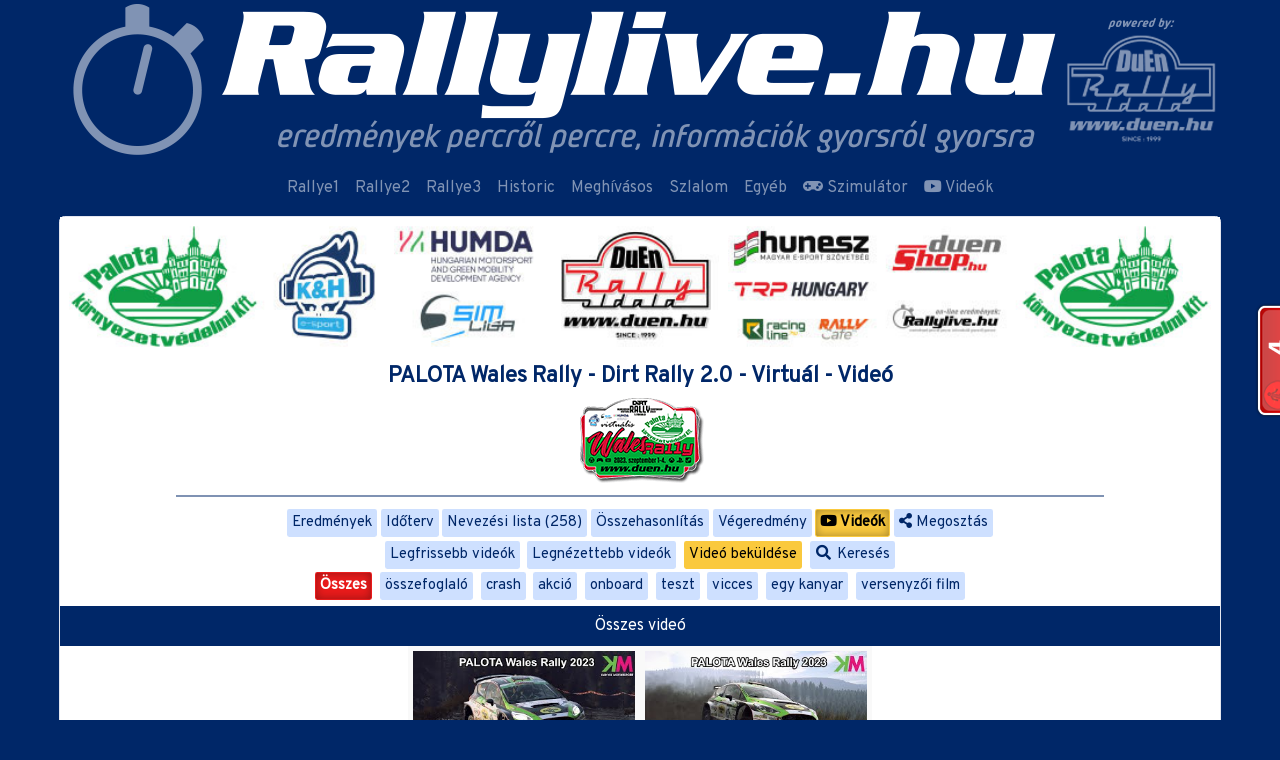

--- FILE ---
content_type: text/html; charset=UTF-8
request_url: https://rallylive.hu/palota-virtual-wales-rally/video
body_size: 9493
content:
<!DOCTYPE html>
<html lang="hu">

<head>
    <meta charset="UTF-8">
    <meta http-equiv="X-UA-Compatible" content="IE=edge">
    <base href="https://rallylive.hu/">
    <meta name="viewport" content="width=device-width, initial-scale=1">
        <meta http-equiv="Content-type" content="text/html; charset=utf-8" />
    <meta name="viewport" content="width=device-width, initial-scale=1.0">
    <title>Rallylive.hu - PALOTA Wales Rally - Dirt Rally 2.0 - Virtuál - Videó    </title>
    <meta property="og:url"
        content="https://rallylive.hu/palota-virtual-wales-rally/video" />
    <meta property="og:type" content="website" />
    <meta property="og:title"
        content="Rallylive.hu - PALOTA Wales Rally - Dirt Rally 2.0 - Virtuál - Videó" />
    <meta property="og:image"          content="https://rallylive.hu/palota-virtual-wales-rally/video/share.jpg" />
    <meta property="fb:app_id" content="951645001616424" />
            <link rel='manifest' href='/manifest.json'>
        <meta name="theme-color" content="#002768" />
    <link rel="apple-touch-icon" href="thb/192/rallylive_appicon.png">
    <meta name="apple-mobile-web-app-capable" content="yes">
    <meta name="apple-mobile-web-app-status-bar-style" content="#002768">
    <meta name="apple-mobile-web-app-title"
        content="Rallylive.hu - PALOTA Wales Rally - Dirt Rally 2.0 - Virtuál - Videó">
    <meta name="msapplication-TileImage" content="thb/144/rallylive_appicon.png">
    <meta name="msapplication-TileColor" content="#FFFFFF">
        <link href="https://cdn.jsdelivr.net/npm/@fortawesome/fontawesome-free@5.15.3/css/all.min.css" rel="stylesheet" type="text/css" />

    <link href="https://rallylive.hu/template/css/rallylive-teszt.min.css?v=1088a60da7fcccc6a2c4bc90f7e5c76e" rel="stylesheet" type="text/css" />
        <script src="/template/js/jquery/jquery.min.js"></script>
    <script src="/template/js/bootstrap/bootstrap.min.js"></script>
    <script src="/template/js/moment/moment-with-locales.min.js"></script>
    <script src="/template/js/chosen-js/chosen.jquery.min.js"></script>
    <script
        src="/template/js/rallylive.hu.js?v=d0d422591e2203c70a29cbe127a31ba9">
    </script>
    
    <style>
    .pair-separator{
            display:none;
        }

    @media (min-width: 576px){
        .pair-separator{
            display:inline;
            margin: 0 .25rem;
        }
    }
    .navbar-toggler{
        color: #FFF;
    }
    </style>
    <script>
        var datetime = null,
            date = null;

        var updatecdate = function() {
            $('[data-date]').each(function() {
                var date = $(this).data('date');
                $(this).html(moment(date).fromNow());
            });
        };

        $(document).ready(function() {
            moment.locale('hu');
            updatecdate();
            setInterval(updatecdate, 1000);
        });
    </script>
    <script>
  window.fbAsyncInit = function() {
    FB.init({
      appId      : '951645001616424',
      cookie     : true,
      xfbml      : true,
      version    : 'v2.5'
    });
  };
  (function(d, s, id){
     var js, fjs = d.getElementsByTagName(s)[0];
     if (d.getElementById(id)) {return;}
     js = d.createElement(s); js.id = id;
     js.src = "//connect.facebook.net/hu_HU/sdk.js#xfbml=1&version=v3.0";
     fjs.parentNode.insertBefore(js, fjs);
   }(document, 'script', 'facebook-jssdk'));
</script>

<script>
  (function(i,s,o,g,r,a,m){i['GoogleAnalyticsObject']=r;i[r]=i[r]||function(){
  (i[r].q=i[r].q||[]).push(arguments)},i[r].l=1*new Date();a=s.createElement(o),
  m=s.getElementsByTagName(o)[0];a.async=1;a.src=g;m.parentNode.insertBefore(a,m)
  })(window,document,'script','//www.google-analytics.com/analytics.js','ga');

  ga('create', 'UA-6460765-3', 'auto');
  ga('send', 'pageview');

</script>
<script src="https://www.gstatic.com/firebasejs/8.7.1/firebase-app.js"  ></script>
<script src="https://www.gstatic.com/firebasejs/8.7.1/firebase-messaging.js"></script>

    <script>
    // Your web app's Firebase configuration
    var firebaseConfig = {
        apiKey: "AIzaSyDKaCv_1knzqqDkBiS5SLfWfPRqZG33OpU",
        authDomain: "rallylive-1.firebaseapp.com",
        projectId: "rallylive-1",
        storageBucket: "rallylive-1.appspot.com",
        messagingSenderId: "902773198645",
        appId: "1:902773198645:web:b9894b8cc6998843b3c67c"
    };

    // Initialize Firebase
    firebase.initializeApp(firebaseConfig);
    const messaging = firebase.messaging();
    messaging.onMessage((payload) => {
        console.log('Message received. ', payload);
        if(("Notification" in window) && Notification.permission === "granted") {
            if(payload.notification.title) {
                var subj = payload.notification.title
            } else {
                var subj = payload.notification.body
            }
            var notification = new Notification(subj,payload.notification);
            if(payload.notification.click_action) {
                notification.onclick = function(event) {
                event.preventDefault(); // prevent the browser from focusing the Notification's tab
                window.open(payload.notification.click_action, '_self');
                console.log("clicked")
                }
            }
            viewPush(payload)
        }
    });
    function viewPush(o){
        $.ajax({
            url:'api/notification/stat',
            method:'POST',
            data:o,
            success:function(){
            }
        });
    }
    </script>
</head>

<body data-nanobar="var(--secondary)">
<script> new Nanobar </script>
    <header class="d-flex align-items-center">
        <button class="navbar-toggler d-md-none" type="button" data-toggle="collapse" data-target="#navbarsTopMenu"
            aria-controls="navbarsTopMenu" aria-expanded="false" aria-label="Toggle navigation">
            <i class="fa fa-bars"> </i>
        </button>

        <div class="container p-0">
            <div class="d-flex">
            <a href="https://rallylive.hu/"><img src="https://rallylive.hu/storage/header/rallylive_head_2022.png" class="w-max-100" alt="" /></a>            </div>
        </div>
    </header><nav class="navbar navbar-expand-md navbar-dark">

    
  <div class="collapse navbar-collapse justify-content-md-center" id="navbarsTopMenu">
    <ul class="navbar-nav align-items-lg-center">
      
              <li class="nav-item">
              <a class="nav-link" href="rallye1">Rallye1</a>
              </li>
              <li class="nav-item">
              <a class="nav-link" href="rallye2">Rallye2</a>
              </li>
              <li class="nav-item">
              <a class="nav-link" href="rallye3">Rallye3</a>
              </li>
              <li class="nav-item">
              <a class="nav-link" href="historic">Historic</a>
              </li>
              <li class="nav-item">
              <a class="nav-link" href="meghivasos">Meghívásos</a>
              </li>
              <li class="nav-item">
              <a class="nav-link" href="szlalom"><i class=""> </i> Szlalom</a>
              </li>
              <li class="nav-item">
              <a class="nav-link" href="egyeb">Egyéb</a>
              </li>
              <li class="nav-item">
              <a class="nav-link" href="szimulator"><i class="fas fa-gamepad"> </i> Szimulátor</a>
              </li>
              <li class="nav-item">
              <a class="nav-link" href="video"><i class="fab fa-youtube"> </i> Videók</a>
              </li>            
    </ul>
  </div>
</nav>
<script>
// $('#navbarsTopMenu').on('mouseenter', '.dropdown', function(e){
//     if($(window).width() > 768){
//         $(e.target).dropdown('toggle')
//     }
// });

// $('#navbarsTopMenu').on('click', '.dropdown-toggle', function(e){
//     console.log($(e.target))
//     if($(window).width() > 768){
//         window.location.href=$(e.target).attr('href')
//     }
// });
</script><main id="content" class="container" data-layout="default">
<div class="text-center card">
<div class="pb-1">
<img src="storage/header/230901_PALOTA_header.jpg" alt="" title="" style="width:100%;height:auto" />        <div class="pt-0">
    <a href="https://rallylive.hu/palota-virtual-wales-rally"><h1 class="race-title p-2 m-0">PALOTA Wales Rally - Dirt Rally 2.0 - Virtuál - Videó</h1></a>    <a href="https://rallylive.hu/palota-wales-rally"><img src="https://rallylive.hu/storage/230901_palota.gif" alt="" /></a>    </div>
    </div>

<script>
    var Race = { 'id': 766, 'category_id':8}
    Race.SELECTED = {"gyors":{"specialstage_id":"15859","race_id":"766","USorrend":null,"shorthand":"Gy12","name":"Fferm Wynt Reverse /2","length":"5.7","ss_date":"2023-09-04 17:00:00","status":"E","evaluated":"Y","type":"gyors","maps_url":null,"leg":"4","videos":["2647"],"shortline":"(Gy12) Fferm Wynt Reverse /2 5.7 km, Rajt: 2023. szeptember 4. 17:00"},"category":"abs","cup":"abs","menu":"video","menu_title":"Videó"}</script><hr style="width: 80%;height: 2px;margin: 0.5rem auto;border-top: 2px solid #7f92b3;"><div class="race-menu-links"><a href="https://rallylive.hu/palota-virtual-wales-rally/eredmeny" class="btn btn-race-menu" data-racemenu="eredmeny">Eredmények</a><a href="https://rallylive.hu/palota-virtual-wales-rally/idoterv" class="btn btn-race-menu" data-racemenu="idoterv">Időterv</a><a href="https://rallylive.hu/palota-virtual-wales-rally/rajtlista" class="btn btn-race-menu" data-racemenu="rajtlista">Nevezési lista (258)</a><a href="https://rallylive.hu/palota-virtual-wales-rally/compare" class="btn btn-race-menu" data-racemenu="compare">Összehasonlítás</a><a href="https://rallylive.hu/palota-virtual-wales-rally/vegeredmeny" class="btn btn-race-menu" data-racemenu="vegeredmeny">Végeredmény</a><a href="https://rallylive.hu/palota-virtual-wales-rally/video" class="btn btn-race-menu" data-racemenu="video" style="background:#fac93e; color:#000"><i class="fab fa-youtube"></i> Videók</a><a href="https://rallylive.hu/palota-virtual-wales-rally/video" class="btn btn-race-menu" id="fbshareBtn3"><i class="fa fa-share-alt"> </i> Megosztás</a></div><script>
if(typeof Race == 'object'){

    if(Race.SELECTED.menu) {
        $('a[data-racemenu="'+Race.SELECTED.menu+'"]').addClass('active')
    }

}
</script>
	<div class="text-center">
		<div class="video-menu-links">
			<a href="https://rallylive.hu/legfrissebb-video" class="btn btn-race-menu">Legfrissebb videók</a>
			<a href="https://rallylive.hu/legnezettebb-video" class="btn btn-race-menu">Legnézettebb videók</a>
			<button class="btn btn-race-menu" onclick="add_video();" style="background:#fac93e; color:#000">Videó beküldése</button>
			<a href="/video" class="btn btn-race-menu"><i class="fa fa-search fa-fw"></i> Keresés</a>
		</div>

		<div class="video-tag-links small-btn">
			<a href="video" class="btn btn-race-menu active">Összes</a>
			<a href="/palota-virtual-wales-rally/video?tag=5" class="btn btn-race-menu">összefoglaló</a> <a href="/palota-virtual-wales-rally/video?tag=1" class="btn btn-race-menu">crash</a> <a href="/palota-virtual-wales-rally/video?tag=4" class="btn btn-race-menu">akció</a> <a href="/palota-virtual-wales-rally/video?tag=3" class="btn btn-race-menu">onboard</a> <a href="/palota-virtual-wales-rally/video?tag=6" class="btn btn-race-menu">teszt</a> <a href="/palota-virtual-wales-rally/video?tag=7" class="btn btn-race-menu">vicces</a> <a href="/palota-virtual-wales-rally/video?tag=2" class="btn btn-race-menu">egy kanyar</a> <a href="/palota-virtual-wales-rally/video?tag=8" class="btn btn-race-menu">versenyzői film</a> 		</div>

		<div class="result-table-title mt-1">
			Összes videó		</div>

			</div>

<div class="video-items">
    		<div class="video-item">
			<a href="https://rallylive.hu/palota-virtual-wales-rally/video?video_id=2647?page=1">
				<div class="video-item-image"><img src="https://rallylive.hu/storage/video/thumb/youtube/7C/7CVvRzmwdtE.jpg" alt="" /><div class="video-item-duration">03:08</div></div>
				<div class="video-item-caption">
					<h3 class="video-item-title">DiRT Rally 2.0 - PALOTA Wales Rally 2023 - SS12: Fferm Wynt Reverse - Speeko #194</h3>
					<div class="video-item-meta">351 megtekintés &bull; <span class="create-date" data-date="2023-09-03 14:31:56"></span></div>
				</div>
			</a>
		</div>
        		<div class="video-item">
			<a href="https://rallylive.hu/palota-virtual-wales-rally/video?video_id=2646?page=1">
				<div class="video-item-image"><img src="https://rallylive.hu/storage/video/thumb/youtube/4t/4tkq_orCtfY.jpg" alt="" /><div class="video-item-duration">06:09</div></div>
				<div class="video-item-caption">
					<h3 class="video-item-title">DiRT Rally 2.0 - PALOTA Wales Rally 2023 - SS3: Bronfelen - Speeko #194</h3>
					<div class="video-item-meta">448 megtekintés &bull; <span class="create-date" data-date="2023-09-03 14:30:47"></span></div>
				</div>
			</a>
		</div>
                    </div>
    
</div>


<div class="container wbg">
<div id="add-video" class="modal fade" tabindex="-1" role="dialog">
	<div class="modal-dialog modal-lg">
	<div class="modal-content">
	  <div class="modal-header bg-primary">
	  	<i class="fa fa-film fa-fw"></i> Videó küldése
		<button type="button" class="close" data-dismiss="modal" aria-label="Bezár" style="color: inherit;"><span aria-hidden="true">&times;</span></button>
	  </div>
	  <div class="modal-body">

	<section id="video-url" class="">
		<label>Videó URL:</label>
		<input id="video-url-input" class="form-control" placeholder="pl.: https://www.youtube.com/watch?v=Q-O0OP-FdD0" value="" />
		<div class="small" style="margin-top:5px;">
		KÜLDJ IZGALMAS, ÉRDEKES VIDEÓT a YOUTUBE-ról!
Saját, vagy mások videóinak a linkjét küldheted be, hogy mások is lássák!<br>
<b style="color:red">FONTOS! Csak a Rallylive.hu oldalon fent lévő versenyeken készült videót küldj be!</b><br>
Az interneten rengeteg nagyon jó autós videó van, de ide csak azokat várjuk, amik olyan versenyen készültek, amiknek itt találod az eredményeit is!<br>
MÁST NE KÜLDJ! Nem fog kikerülni, csak az idődet rabolod a beküldéssel...<br>
A link után válaszd ki, melyik év, melyik versenyéről, kiről, melyik gyorsról készült a videót (már ha tudod).<br>
Tudsz összefoglalót, esést, akciót, belsőt és versenyzői filmet is linkelni!<br>
<br>
Csak a pontosan bejelölt videót fogjuk megjeleníteni, a poénkodó feltöltők videói nem kerülnek ki, tőlük meg kell hogy vonjuk a további beküldési lehetőséget.<br>
<br>
Köszönjük, hogy másoknak is segítesz könnyen megtalálni a legjobb hazai videókat!
</div>
		<div class="text-center p-3">
			<button id="btn-video-url" class="btn btn-primary" data-loading-text="videó feldolgozása..." >Tovább</button>
		</div>
	</section>
	<section id="video-preview">

	</section>
    	<section id="video-data" class="d-none">

		<div id="block-yeear">
			<label>Dátum:</label>
			<select id="video-race-year" class="form-control">
								<option value="2025" >2025</option>
								<option value="2024" >2024</option>
								<option value="2023" >2023</option>
								<option value="2022" >2022</option>
								<option value="2021" >2021</option>
								<option value="2020" >2020</option>
								<option value="2019" >2019</option>
								<option value="2018" >2018</option>
								<option value="2017" >2017</option>
								<option value="2016" >2016</option>
								<option value="2015" >2015</option>
								<option value="2014" >2014</option>
								<option value="2013" >2013</option>
								<option value="2026" selected>2026</option>
							</select>
		</div>

		<div id="block-category">
			<label>Verseny kategória:</label>
			<select id="video-race-category" class="form-control">
				<option value="0"> -- Válassz -- </option>
								<option value="1">Rallye1</option>
								<option value="3">Rallye2</option>
								<option value="5">Rallye3</option>
								<option value="4">Historic</option>
								<option value="6">Meghívásos</option>
								<option value="7">Egyéb</option>
								<option value="8">Szimulátor</option>
								<option value="9">Szlalom</option>
								<option value="10">KZ Invest Kupa</option>
								<option value="11">Rábaring</option>
							</select>
		</div>

		<div id="block-race">
			<label>Verseny:</label>
			<select id="video-race-list" class="form-control" data-placeholder="Válassz versenyt...">
			</select>
		</div>


		<div id="block-car">
			<label>Versenyző:</label>
			<select id="video-race-car" class="form-control">
			</select>
		</div>

		<div id="block-stage">
			<label>Gyorsasági szakasz:</label>
			<select id="video-race-stage" class="form-control">
			</select>
		</div>

		<div id="block-tags">

			<label>Milyen videó?:</label>
			<div class="clearfix p-3 video-tags">
								                     <div class="custom-control custom-checkbox">
                        <input type="checkbox" class="custom-control-input" id="video-tag-5" value="5">
                        <label class="custom-control-label" for="video-tag-5">összefoglaló</label>
                    </div>                    <div class="custom-control custom-checkbox">
                        <input type="checkbox" class="custom-control-input" id="video-tag-1" value="1">
                        <label class="custom-control-label" for="video-tag-1">crash</label>
                    </div>                    <div class="custom-control custom-checkbox">
                        <input type="checkbox" class="custom-control-input" id="video-tag-4" value="4">
                        <label class="custom-control-label" for="video-tag-4">akció</label>
                    </div>                    <div class="custom-control custom-checkbox">
                        <input type="checkbox" class="custom-control-input" id="video-tag-3" value="3">
                        <label class="custom-control-label" for="video-tag-3">onboard</label>
                    </div>                    <div class="custom-control custom-checkbox">
                        <input type="checkbox" class="custom-control-input" id="video-tag-6" value="6">
                        <label class="custom-control-label" for="video-tag-6">teszt</label>
                    </div>                    <div class="custom-control custom-checkbox">
                        <input type="checkbox" class="custom-control-input" id="video-tag-7" value="7">
                        <label class="custom-control-label" for="video-tag-7">vicces</label>
                    </div>                    <div class="custom-control custom-checkbox">
                        <input type="checkbox" class="custom-control-input" id="video-tag-2" value="2">
                        <label class="custom-control-label" for="video-tag-2">egy kanyar</label>
                    </div>                    <div class="custom-control custom-checkbox">
                        <input type="checkbox" class="custom-control-input" id="video-tag-8" value="8">
                        <label class="custom-control-label" for="video-tag-8">versenyzői film</label>
                    </div>			</div>

			<div id="video-message"></div>

			<div class="text-center p-3">
				<button id="video-url-send" class="btn btn-primary" data-loading-text="feldolgozás folyamatban...">Videó beküldése</button>
			</div>

		</div>
	</section>

	<section id="video-success" class="d-none"></section>

</div>
	  </div>
	</div><!-- /.modal-content -->
	</div><!-- /.modal-dialog -->
</div><!-- /.modal -->
<script>

    $('#video-race-year').chosen({disable_search_threshold: 2,no_results_text: "Nem találtam", width: "100%"});
    $('#video-race-category').chosen({disable_search_threshold: 2,no_results_text: "Nem találtam", width: "100%"});

	$('#btn-video-url').click(function(){
		 var url = $('#video-url-input').val();
		 if(url != '')
		 {
		 	$('#video-preview').html('');
			$('#btn-video-url').btn('loading');
			$.post('api/video/getVideoUrl', {url:url}, function(json)
			{
				if(json.status=='ok')
				{
					$('#video-preview').removeAttr('class').html('');
					if(json.video.embeddable)
					{
						$('#video-preview').html('<div class="video-card"><div class="video-card-image"><img src="'+json.video.thumb+'" alt="" style="max-width:100%" /></div><div class="video-card-content"><h3 style="padding:0; margin:0;" class="text-primary">'+json.video.title+'</h3>Videó hossza: <b>'+json.video.duration_formated+'</b><br>Közzétette: <b>'+json.video.channelTitle+'</b></div></div>');
						$('#video-data').removeClass('d-none');
						$('#video-url').addClass('d-none');
					}
					else
					{
						$('#video-preview').attr('class', 'alert alert-danger').html('Ezt a videót nem lehet beágyazni');
						$('#video-data').addClass('d-none');
					}
				}
				else
				{
					$('#video-preview').attr('class', 'alert alert-danger').html(json.msg);
					$('#video-data').addClass('d-none');
				}
				$('#btn-video-url').btn('reset');
			});
		 }
	});

	$('#video-url-send').click(function(){
		 var url = $('#video-url-input').val();
		 if(url != '')
		 {
			$('#video-url-send').btn('loading');
			var error = [];
			var race_id = $('#video-race-list').val();
			if( race_id == 0 || race_id == null)
			{
				error.push('Válassz versenyt');
			}

			var stage = $('#video-race-stage').val();
			var entry = $('#video-race-car').val();
			var tags = $('.video-tags input:checked').val();

			if( stage == null)
			{
				error.push('Válassz gyorsasági szakaszt');
			}

			if( entry == null)
			{
				error.push('Válassz versenyzőt');
			}

			if($('.video-tags input:checked').length == 0)
			{
				error.push('Válaszd ki milyen videó');
			}

			if(error.length > 0)
			{
				$('#video-url-send').btn('reset');
				$('#video-message').attr('class', 'alert alert-danger').html('<ul><li>'+error.join("</li><li>")+'</li><ul>');
			}
			else
			{
				$.post('api/video/send', {
					url:url,
					race_id:race_id,
					race_stage:stage,
					race_entry:entry,
					tags:$('.video-tags input:checked').map(function () { return this.value; }).get().join(",")
				}, function(response)
				{
					if(response.status == "ok")
					{
						$('#video-url').addClass('d-none');
						$('#video-data').addClass('d-none');
						$('#video-preview').addClass('d-none');
						$('#video-success').removeClass('d-none');
						$('#video-success').html('<div class="text-success text-center">'+response.msg+'</div>');
					}

					if(response.status == "err")
					{
						$('#video-url').addClass('d-none');
						$('#video-data').addClass('d-none');
						$('#video-preview').addClass('d-none');
						$('#video-success').removeClass('d-none');
						$('#video-success').html('<div class="text-danger text-center">'+response.msg+'</div>');
					}
					// $('#add-video').modal('hide');
				});
			}
		 }
	});

	$('#video-race-year,#video-race-category').on('change',function(){
		var category = $('#video-race-category').val();
		var year = $('#video-race-year').val();
		$('#block-race').addClass('d-none');
		if(category > 0 && year > 0)
		{
			$.post('api/race/list', {category:category,year:year}, function(json)
			{
				$('#video-race-list').html('');
				if(json.races.length > 0)
				{
					$('#video-race-list').append('<option value=""> -- Válassz -- </option>');

					$.each(json.races, function(i,race){
                        $('#video-race-list').append('<option value="'+race.race_id+'">'+race.group_name+'</option>');
					});
                   
                    $('#video-race-list').chosen('destroy');
				    $('#video-race-list').chosen({disable_search_threshold: 2,no_results_text: "Nem találtam", width: "100%"});

					if(typeof Race != 'undefined') {
                        $('#video-race-list').val(Race.id).trigger("chosen:updated").trigger('change');
                    }

                    $('#block-race').removeClass('d-none');
					$('#add-video').animate({
				        scrollTop: $('#block-race').offset().top
				    }, 500);
				}

				$('#block-stage').addClass('d-none');
				$('#block-car').addClass('d-none');;
				$('#block-tags').addClass('d-none');

			});
		}
	});

	$('#video-race-list').on('change',function(){
		var race_id = $('#video-race-list').val();
		$.post('api/race/getstages', {race_id:race_id}, function(json)
		{
			$('#video-race-stage').html('');
			if(json.specialstages && json.specialstages.length)
			{
				$('#video-race-stage').append('<option value=""> -- Válassz -- </option>');
				$('#video-race-stage').append('<option value="0">Összefoglaló</option>');
				$('#video-race-stage').append('<option value="0">Teszt</option>');
				$.each(json.specialstages, function(i,specialstage){
					$('#video-race-stage').append('<option value="'+specialstage.specialstage_id+'">'+specialstage.name+'</option>');
				});
                $('#video-race-stage').chosen('destroy');
				$('#video-race-stage').chosen({disable_search_threshold: 2,no_results_text: "Nem találtam", width: "100%"});
			}

			$('#video-race-car').html('');
			

			if(json.entries && json.entries.length)
			{
				$('#video-race-car').append('<option value=""> -- Válassz -- </option>');
				$('#video-race-car').append('<option value="0">Összefoglaló</option>');
				$.each(json.entries, function(i,entry){
					$('#video-race-car').append('<option value="'+entry.entry_id+'">'+entry.name+'</option>');
				});
				$('#block-car').removeClass('d-none');
				
				$('#video-race-car').chosen('destroy');
				$('#video-race-car').chosen({disable_search_threshold: 2,no_results_text: "Nem találtam", width: "100%"});

				$('#add-video').animate({
					scrollTop: $('#block-car').offset().top
			    }, 500);
			}
		});
	});

	$('#video-race-car').on('change', function()
	{
		$('#block-stage').removeClass('d-none');
		$('#add-video').animate({
	        scrollTop: $('#block-stage').offset().top
	    }, 500);
	});

	$('#video-race-stage').on('change', function()
	{
		$('#block-tags').removeClass('d-none');
		// Összefoglaló=5 teszt=6

		if($('#video-race-car').val() == "0")
		{
			$('.video-tags input[value="5"]').prop('checked', true);
		}

		if($('#video-race-stage option:selected').text() == 'Teszt')
		{
			$('.video-tags input[value="6"]').prop('checked', true);

		}

		if($('#video-race-stage option:selected').text() == 'Összefoglaló')
		{
			$('.video-tags input[value="5"]').prop('checked', true);

		}

		$('#add-video').animate({
	        scrollTop: $('#block-tags').offset().top
	    }, 500);
	});

	function to_show(o)
	{
		$('.block-tags').removeClass('d-none');
	}

	$('#add-video').on('shown.bs.modal', function()
	{
		$('#block-stage').addClass('d-none');
		$('#block-tags').addClass('d-none');
        if(typeof Race != 'undefined') {
            $('#video-race-category').val(Race.category_id).trigger("chosen:updated").trigger('change');
        }
	});

	function add_video()
	{
		$('#add-video').modal('show');
	}

	$('#add-video').on('hide.bs.modal', function()
	{
		$('#video-url-input').val('');
		$('#video-url').removeClass('d-none');

		$('#video-data').addClass('d-none');
		$('#video-success').addClass('d-none');
		$('#video-preview').html('').removeAttr('class');
		$('#video-url-send').btn('reset');
		$('#add-video select').val('');

		$('#video-race-list').html('');
		$('#video-race-car').html('');
		$('#video-race-stage').html('');
		$('#video-race-year').val('2026');
		$('#video-race-category').val('0');
		$('.video-tags input:checked').prop('checked', false);

	});

</script></main>
<footer>
<div class="container d-flex justify-content-between mb-4">
<div class="small text-center text-white-50">rallylive.hu - 2002-2026</div>
<div class="small text-center text-white-50">© ervin - DuEn</div>
</div>
</footer>
<button id="scroll-to-top" type="button" class="btn flex-column" style="bottom: -3px;">
  <i class="fas fa-chevron-up" style="color: var(--secondary); opacity: 0.5; text-shadow: 0px 0px 2px #ffffff;"></i>
  <i class="fas fa-chevron-up text-primary" style="margin-top: -1.5rem; text-shadow: 0px 0px 2px #ffffff;"></i>
  </button>
<button onclick="askForPermissionToReceiveNotifications()" id="btn-firebase-subscribe" class="btn d-none btn-secondary"><i class="fa fa-bell"> </i></button>

<script>
// PWA install
let deferredPrompt;

function getPWADisplayMode() {
    const isStandalone = window.matchMedia('(display-mode: standalone)').matches;
    if (document.referrer.startsWith('android-app://')) {
        return 'twa';
    } else if (navigator.standalone || isStandalone) {
        return 'standalone';
    }
    return 'browser';
}
// Ha nincs telepítve akkor megjelenítjük a bannert
var isAndroid = false;

if (/Android/.test(navigator.userAgent)) {
    isAndroid = true;
}

if (getPWADisplayMode() == "browser" && getCookie('__cip') == "" && isAndroid) {
    $('body').prepend(`<div id="install-pwa-content" style="width: 100%;background: #f8f8f8;display: flex;align-items: center;justify-content: space-between;padding: 1rem;font-size: 1.5rem;" class="d-none">
    <button id="install-pwa-btn" class="btn btn-secondary"><i class="fab fa-android"></i> Alkalmazás telepítése</button>
    <button id="cancel-install-pwa-btn" class="btn btn-sm btn-link">majd máskor <i class="fa fa-times"></i></button>
</div>`)
}

window.addEventListener('beforeinstallprompt', (e) => {
    e.preventDefault();
    $('#install-pwa-content').removeClass('d-none')
    deferredPrompt = e
    if ($('#install-pwa-content').is('div')) {
        installButton = document.getElementById('install-pwa-btn')
        installButton.addEventListener('click', async() => {
            $('#install-pwa-content').addClass('d-none')
                // Show the install prompt
            deferredPrompt.prompt();
            // Wait for the user to respond to the prompt
            const { outcome } = await deferredPrompt.userChoice;
            // Optionally, send analytics event with outcome of user choice
            console.log(`User response to the install prompt: ${outcome}`);
            // We've used the prompt, and can't use it again, throw it away
            deferredPrompt = null;
        });
        cancelButton = document.getElementById('cancel-install-pwa-btn')
        cancelButton.addEventListener('click', async() => {
            $('#install-pwa-content').addClass('d-none')
            setCookie('__cip', 'dismiss', 2);
            ga('send', 'event', 'PWA', 'dismiss');
        });
    }

});

window.addEventListener('appinstalled', () => {
    $('#install-pwa-content').remove()
    console.log('PWA was installed');
    ga('send', 'event', 'PWA', 'installed');
});

let AddNotifiBtnHeader=`<div>
            <button class="btn btn-secondary btn-notify d-md-none" onclick="$('#NotifyModal').modal('show');"
                type="button" style="white-space: nowrap;" aria-label="Notifications">
                <span class="fas fa-bell"></span>
            </button>
        </div>`
let AddNotifiBtnNav=`<li class="d-none d-md-inline d-notify"><button class="btn btn-danger" onclick="$('#NotifyModal').modal('show');" type="button"><span class="fas fa-bell"></span> Értesítések</button></li>`
if ("Notification" in window) {
    $('ul.navbar-nav').append(AddNotifiBtnNav)
    $('header>.container>.d-flex').append(AddNotifiBtnHeader)
}
if ('serviceWorker' in navigator) {
  window.addEventListener('load', function() {
    navigator.serviceWorker.register('/swc.js').then(function(registration) {
    }, function(err) {
    });
  });
}
</script>
<script>
stbutton = document.getElementById("scroll-to-top")
window.onscroll = function() {
  document.body.scrollTop
  if (document.body.scrollTop > 100 || document.documentElement.scrollTop > 100) {
      $('#scroll-to-top').addClass('show')
      $('#scroll-to-top').css('right', (($('body').width() - $('main').width())/2)+'px' )
  } else {
      $('#scroll-to-top').removeClass('show')
  }
}
stbutton.onclick = function(e) {
    e.preventDefault()
    $('html, body').animate({
        scrollTop: 0
    }, 400);
}
$('#fbshareBtn3,#fbshareBtn2').on('click', async function(e){
    e.preventDefault()
    var href = $(this).attr('href')
    if(href == '' || typeof href == 'undefined') {
      href = window.location.href
    }

        FB.ui({
		method: 'share',
		display: 'popup',
		href: href,
	  });
})

</script>


<!-- Notify -->
<div class="modal fade" id="NotifyModal" tabindex="-1" role="dialog" aria-labelledby="NotifyModal-label" aria-hidden="true">
    <div class="modal-dialog" role="document">
        <div class="modal-content">
            <div class="modal-header">
                <h5 class="modal-title" id="NotifyModalTitle">Értesítések</h5>
                <button type="button" class="close" data-dismiss="modal" aria-label="Close">
                    <span aria-hidden="true">&times;</span>
                </button>
            </div>
            <div class="modal-body">
                <div class="waiting div--loading--sm"></div>
                <div id="notifi-categories"></div>
            </div>
            <div class="modal-footer" style="    overflow-wrap: anywhere;"></div>
        </div>
    </div>
</div>
<script>
$('#NotifyModal').on('show.bs.modal', async function(){
    $('#notifi-categories').html('')
    try {
        const token = await messaging.getToken();
        $('#NotifyModal .waiting').removeClass('div--loading--sm')
        if(token) {
            $('#notifi-categories').attr('data-token',token)
            $.ajax({
                url: '/api/notification/subscribePush',
                method: 'POST',
                data: { token: token },
                success: function(json) {
                    
                    if(json.success) {
                        if(json.categories) {
                            $.each(json.categories, function(index, category){
                                var checked=(category[1]=='1')? ' checked':''
                                $('#notifi-categories').append(`<div class="align-items-center d-flex pb-1 mb-1 "><label class="switch-checkbox mr-2">
                        <input type="checkbox" name="categories[]" onchange="NotifiUpdate()" value="`+category[2]+`"${checked}><span class="slider"></span>
                        </label>${category[0]}</div>`)
                            })
                        }
                    }
                }
            });
        }
    } catch (error) {
        $('#NotifyModal .waiting').removeClass('div--loading--sm')
        $('#NotifyModal .waiting').addClass('text-danger').html('Nem sikerült az értesítések engedélyezése.')
    }
        
});

function NotifiUpdate(){
    $('#notifi-categories').addClass('div--loading')
    var _data = {
        categories: $('#notifi-categories input:checked').serializeArray().map(function(j){ return j.value }),
        token: $('#notifi-categories').attr('data-token'),
        save_category:1
    }
    $.ajax({
        url: '/api/notification/subscribePush',
        method: 'POST',
        data: _data,
        success: function(json) {
            if(json.success) {
                $('#notifi-categories').removeClass('div--loading')
            }
        }
    });
}
</script>
<script id="_wau2et">var _wau = _wau || []; _wau.push(["tab", "5v4i9wzuad", "2et", "right-middle"]);</script><script async src="//waust.at/t.js"></script>

</body>
</html>


--- FILE ---
content_type: application/javascript
request_url: https://t.dtscout.com/pv/?_a=v&_h=rallylive.hu&_ss=7deomqmdz4&_pv=1&_ls=0&_u1=1&_u3=1&_cc=us&_pl=d&_cbid=jokd&_cb=_dtspv.c
body_size: -282
content:
try{_dtspv.c({"b":"chrome@131"},'jokd');}catch(e){}